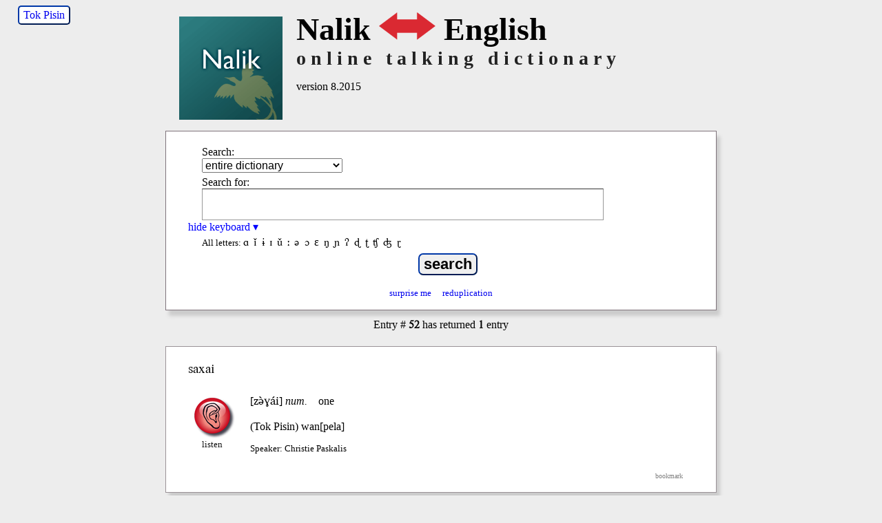

--- FILE ---
content_type: text/html; charset=utf-8
request_url: http://talkingdictionary.swarthmore.edu/nalik/?entry=52
body_size: 5978
content:
<!DOCTYPE HTML>
<html lang="en">

<head>
	<title>Nalik Talking Dictionary</title>
	<meta name="description" content="A searchable Nalik-English lexicon." />
    <meta name="keywords" content="Nalik, dictionary, lexicon, english" />
    <meta name="viewport" content="width=device-width, initial-scale=1.0" />
    <link href="/dictionaries/default/styles/webfonts.css?v=2.3.1" rel="stylesheet" type="text/css" />
    	<link href="/dictionaries/default/styles/style.css?v=2.3.0" rel="stylesheet" type="text/css" />
	<meta name="twitter:widgets:csp" content="on">

	<link rel="SHORTCUT ICON" href="" />
	<script src="/dictionaries/default/scripts/jquery-3.6.0.min.js" type="text/javascript"></script>
	<script src="/dictionaries/default/scripts/funcs.js?v=2.6.2" type="text/javascript"></script>
	<script type="text/javascript">
	var dictSettings = {
	'GAacct': 'UA-29195701-1',
	'GA4MeasurementID': 'G-91TVK07EE3',
	};
	</script>
</head>
<body>

	<div id="header">
	<div id="trans-link" ><a href="./?lang=tpi" title="switch interface language" class="trans-link">Tok Pisin</a></div>	<div id="titleText" style="clear:both;">
    	<img id="logo"  class="flagThumb" src="/dictionaries/nalik/images/nalik_flag.png" alt="Nalik talking dictionary" />
		<div style="clear:right;">
			<h1>Nalik <img class="trans-arrow" src="/dictionaries/nalik/images/translate-logo.png" alt=" - " /> English</h1>
		</div>
		<h2>online talking dictionary</h2>
	    <h3>version 8.2015</h3>
	</div>
	<div style="clear:both"></div>
</div>
		<div id="content" onload="document.search.q.focus();">

			<div id="searchContainer" class="searchbox">
	<div><form name="search" id="search" method="GET" class="chunky" action="/nalik/" accept-charset="utf-8">
		 <p id="dropdown">
		 	<label for="fields">Search:</label>
    		<select name="fields" id="fields" tabindex="1">
<option value="all">entire dictionary</option>
<option value="lang">Nalik headwords</option>
<option value="gloss">English headwords</option>
<option value="ipa">Nalik pronunciation guide</option>
			</select>
		</p>

		<div id="q">
			<label for="searchtext">Search for:</label>
			<input type="text" name="q" id="searchtext"  value=""  tabindex="3" />
		</div>

		<div class="toggle_div">
			<a href="#" id="palette_toggle" title="toggle keyboard"><span style="display:none">show keyboard &#x25B8;</span><span>hide keyboard &#x25BE;</span></a>
		</div>
		<div id="character_palette" ><ul title="Click on letter to use in search."><li>All letters:</li><li><span>ɑ</span></li><li><span>ǐ</span></li><li><span>ɨ</span></li><li><span>ɪ</span></li><li><span>ǔ</span></li><li><span>ː</span></li><li><span>ə</span></li><li><span>ɔ</span></li><li><span>ε</span></li><li><span>ŋ</span></li><li><span>ɲ</span></li><li><span>ʔ</span></li><li><span>ɖ</span></li><li><span>ʈ</span></li><li><span>ʧ</span></li><li><span>ʤ</span></li><li><span>ɽ</span></li></ul></div>		<p id="submit">
    		<input type="submit" value="search" tabindex="4" />
    </p>
		<div class="specialsearchcontainer">
  		  		<a class="specialsearch random" href="./?random" title="display a random entry" tabindex="7">surprise me</a>
  		<a class="specialsearch reduplication" href="./?fields=all&amp;q=*&amp;reduplicated=2" title="show reduplicated words" tabindex="8">reduplication</a>
  	</div>
 	</form>
  
	


 	</div>

</div>
<div id="results">

<p id="entry_alert" class="resultsReturned">Entry &#35; <strong>52</strong> has returned <strong>1</strong> entry</p>
<div class="entry " id="entry52">
	<h3  >
saxai	</h3>
	<div class="insides">
<span class="audio" id="audio_52"><a href="/media/nalik/aud/Nalik_Lae_270815_CP_One.mp3" class="audio-file" target="_blank" title="click to listen"><span>listen</span><span style="display:none">loading</span><span style="display:none">playing</span></a></span>		<p>
[<span class="ipa">zə̀ɣái</span>] 
<span class="pos">num.</span> 
<span class="gloss">one</span></p>
<p><span class="notes" lang="tpi"><span class="alt_language">(Tok Pisin)</span> wan[pela]</span></p>
<p class="metadata"><span class="authority">Speaker: Christie Paskalis</span></p><span class="bookmark permalink"><a class="oid permalink" href="./?entry=52" rel="bookmark" title="bookmark">bookmark</a></span>	</div>
	<div style="clear:both;"></div>
</div>
</div>
<div id="footer">

	<p id="total_entries" class="not_small">
    	There are currently <strong>88</strong> entries, <strong>87</strong> audio files, and <strong>0</strong> images.
    </p>
    
    <p id="copyright">
	   All content copyright &copy; Nalik community. (2015)<br/>
	   Dictionary produced by Christie Paskalis, Gregory D. S. Anderson and K. David Harrison. (2015)<br />
	    All rights reserved. Do not distribute or reproduce without permission.<br />
	    <span class="reference"><strong>how to cite:</strong>
Anderson, Gregory D.S., Christie Paskalis and K. David Harrison. 2015.
<i>Nalik Talking Dictionary.</i>
Living Tongues Institute for Endangered Languages. 
<span class="hyphenate">http://www.talkingdictionary.org/nalik</span>

		</span>
    </p>
   
    <p id="credits">
    Interface and database design under the direction of <a href="http://jeremyfahringer.com" target="_blank">Jeremy Fahringer</a> and <a href="https://www.swarthmore.edu/its" target="_blank">Swarthmore College ITS</a>.
    </p>  
    <p id="supported_by">
    	<strong>Supported by</strong><br />
    	<a href="http://www.livingtongues.org" target="_blank"><img src="/dictionaries/default/images/livingtongueslogo-2012.gif" alt="Living Tongues Institute logo"  /></a>
<!--    	
		<a href="https://www.nationalgeographic.org/archive/projects/enduring-voices/expeditions/" target="_blank"><img src="/dictionaries/default/images/nglogo-2012.gif" alt="National Geographic Society logo" /></a>
-->
    	<a href="http://www.swarthmore.edu"><img src="/dictionaries/default/images/swarthmorelogo-2012.gif" alt="Swarthmore College logo" /></a>
	</p>
    
</div>
		</div>

	
</body>
</html>
